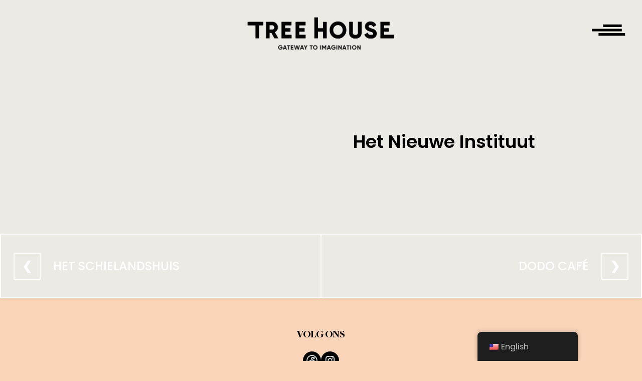

--- FILE ---
content_type: text/css
request_url: https://treehouserotterdam.nl/wp-content/themes/treehouse/assets/css/style.css?ver=1.0.2
body_size: 4878
content:
/*!****************************************************************************************************************************************************************************************************************************************************************************!*\
  !*** css ./node_modules/css-loader/dist/cjs.js??ruleSet[1].rules[2].use[1]!./node_modules/postcss-loader/dist/cjs.js??ruleSet[1].rules[2].use[2]!./node_modules/sass-loader/dist/cjs.js!./node_modules/import-glob-loader/index.js!./themes/treehouse/src/sass/style.scss ***!
  \****************************************************************************************************************************************************************************************************************************************************************************/
@charset "UTF-8";

/**
 * Breakpoints & Media Queries
 */

/**
 * Breakpoint mixins
 */

/**
 *
 * Helper Mixins
 *
 */

.wp-block-buttons.is-style-treehouse-sticky-side {
  z-index: 999;
  position: absolute;
  top: 40%;
  right: 0;
  transform-origin: bottom right;
  transform: rotate(-90deg) translateX(50%);
}

.wp-block-cb-carousel.is-style-carousel-lightbox .slick-slide img {
  transition: transform 300ms;
}

.wp-block-cb-carousel.is-style-carousel-lightbox .slick-slide img:hover {
  transform: scale(1.1);
}

.wp-block-cb-carousel .wp-block-cover {
  overflow: hidden;
}

.wp-block-cb-carousel .wp-block-cover .wp-block-cover__background {
  pointer-events: none;
}

.wp-block-cb-carousel.cb-single-slide.slick-dotted.slick-slider {
  margin-bottom: 0;
}

.wp-block-cb-carousel.cb-single-slide .slick-slide {
  padding: 0;
}

.wp-block-cb-carousel.cb-single-slide .slick-dots {
  bottom: 20px;
}

.wp-block-cb-carousel:not(.cb-single-slide) .slick-slide {
  padding-left: 15px;
  padding-right: 15px;
}

.slick-lightbox .slick-arrow,
.wp-block-cb-carousel .slick-arrow {
  border: 2px solid #ffffff;
  width: 50px;
  height: 50px;
  z-index: 55;
  font-weight: bold;
  transition: background-color 300ms;
}

.slick-lightbox .slick-arrow::before,
.wp-block-cb-carousel .slick-arrow::before {
  color: white;
  opacity: 1;
  font-size: 19px;
  position: relative;
  top: -2px;
}

.slick-lightbox .slick-arrow:hover,
.wp-block-cb-carousel .slick-arrow:hover {
  background-color: rgba(0, 0, 0, 0.1);
}

.slick-lightbox .slick-next,
.wp-block-cb-carousel .slick-next {
  right: 25%;
}

.slick-lightbox .slick-next::before,
.wp-block-cb-carousel .slick-next::before {
  content: "❯";
}

@media only screen and (max-width: 781px) {
  .slick-lightbox .slick-next,
.wp-block-cb-carousel .slick-next {
    right: 10%;
  }
}

.slick-lightbox .slick-prev,
.wp-block-cb-carousel .slick-prev {
  left: 25%;
}

.slick-lightbox .slick-prev::before,
.wp-block-cb-carousel .slick-prev::before {
  content: "❮";
}

@media only screen and (max-width: 781px) {
  .slick-lightbox .slick-prev,
.wp-block-cb-carousel .slick-prev {
    left: 10%;
  }
}


/* Near Root Columns Blocks and Group Blocks Padding */

.wp-block-column {
  position: relative;
  --lines-image-aspect: 6;
}

.wp-block-column:only-child.is-style-treehouse-column-lines::before,
.wp-block-column.is-style-treehouse-column-lines::after {
  position: absolute;
  width: 65%;
  opacity: 0.5;
  padding-top: calc(100% / var(--lines-image-aspect) * 0.5);
  max-width: 620px;
  mix-blend-mode: overlay;
}

.wp-block-column:only-child.is-style-treehouse-column-lines::before {
  content: url(../../assets/bundle/81dd73bfc6840ed2.svg);
  bottom: 10%;
  right: 0;
  z-index: 1;
}

.wp-block-column:nth-child(odd).is-style-treehouse-column-lines::after {
  content: url(../../assets/bundle/b2e5922f234ab86e.svg);
  left: 0;
  bottom: 13%;
}

.wp-block-column:nth-child(even).is-style-treehouse-column-lines::after {
  content: url(../../assets/bundle/81dd73bfc6840ed2.svg);
  bottom: 10%;
  right: 0;
}


/* Near Root Columns Blocks and Group Blocks Padding */

main > .entry-content > * > * > .wp-block-group:not(.alignfull),
main > .entry-content > * > * > .wp-block-columns:not(.alignfull),
main > .entry-content > .wp-block-group:not(.alignfull),
main > .entry-content > .wp-block-columns:not(.alignfull) {
  padding-left: 10px;
  padding-right: 10px;
}

@media only screen and (max-width: 959px) {
  .wp-block-columns.is-style-treehouse-columns-big-blocks .wp-block-cover {
    min-height: 50vw !important;
    height: 100vw !important;
    max-height: 600px !important;
  }
}

@media only screen and (max-width: 959px) {
  .wp-block-columns.is-style-treehouse-columns-big-blocks > .wp-block-column,
.wp-block-columns.is-style-treehouse-columns-big-blocks .wp-block-cover {
    min-height: 50vw;
    max-height: 600px;
  }
}

.wp-block-columns.is-style-treehouse-columns-big-blocks > .wp-block-column > h1,
.wp-block-columns.is-style-treehouse-columns-big-blocks .wp-block-cover > h1 {
  display: flex;
  height: 100%;
  align-content: center;
  justify-content: center;
  align-items: center;
}


/* 
Change the breakpoint at which the columns collapse on mobile
Extend responsive column styling (Default is 600px for media-text and 782px for columns)
*/

/*
@include media (laptop) {
	.wp-block-columns {
		flex-wrap: nowrap !important
	}
	.wp-block-columns:not(.is-not-stacked-on-mobile)>.wp-block-column {
		flex-basis: 0;
		flex-grow: 1
	}

	.wp-block-columns:not(.is-not-stacked-on-mobile)>.wp-block-column[style*=flex-basis] {
		flex-grow: 0
	}
}

@media (laptop-only) {
	.wp-block-columns:not(.is-not-stacked-on-mobile)>.wp-block-column {
		flex-basis: 100% !important
	}
}
*/

/* OLD VERSION
//@media (max-width: 600px) {
//@include media(stacking) { aka 600px
@include media(stacking) {

	.wp-block-columns .wp-block-column {
		flex-basis: 100% !important;
	}

	// Defines the space between each column.
	// WordPress sets this to zero automatically at 600px. We need this to be zero starting at 782px.
	.wp-block-column:nth-child(2n) {
		margin-left: 0;
	}


	Reversing Columns on Mobile
	What about the order of the columns when they become stacked on mobile devices? 
	In sidebar-content layout, the sidebar should appear after the main content on mobile devices.
	By default the Columns block collapses the individual columns from left to right.
	In many cases this would be the desired implementation, but for a sidebar layout, we need the reverse.

	Here I chose to implement this as a special CSS class. Then I can apply the class column-reverse-on-mobile as needed to the relevant Columns blocks. If you wanted to get fancy, you could also create a block style.

	---
	Reverse the order of columns on mobile devices
	---
	.wp-block-columns.column-reverse-on-mobile {
		flex-direction: column-reverse;
	}


	Disabling Responsive Columns on Mobile

	What if you don’t want the columns to be mobile responsive at all? 
	There are many use cases for this, notably the header on a website.
	Using a Columns block for a header in a theme.
	The left column has the Site Logo block and the right column has a Navigation block. 

	There should be a new “Enable responsive menu” functionality on the Navigation block. 

	Disabling responsive columns can be achieved using the following CSS.
	Again, I have chosen to use a CSS class so I can easily apply it to Columns blocks at will.

	---
	Disable responsive columns on mobile
	---

	.wp-block-columns.is-not-stacked-on-mobile {
		flex-wrap: nowrap;
	}

	// Available space should be divided equally amongst columns.
	.wp-block-columns.is-not-stacked-on-mobile > .wp-block-column {
		flex-basis: 0 !important;
		flex-grow: 1;
	}

	// When columns are in a single row, add space before all except the first.
	.wp-block-columns.is-not-stacked-on-mobile > .wp-block-column:not(:first-child) {
		margin-left: 2em;
	}

	// Columns with an explicitly-assigned width should maintain their`flex-basis` width and not grow.
	.wp-block-columns.is-not-stacked-on-mobile > .wp-block-column[style*="flex-basis"] {
		flex-basis: auto !important;
		flex-grow: 0;
	}

}
*/

.wp-block-cover {
  background-color: black;
}

h1.is-style-treehouse-heading-serif,
h2.is-style-treehouse-heading-serif,
h3.is-style-treehouse-heading-serif,
h4.is-style-treehouse-heading-serif,
h5.is-style-treehouse-heading-serif,
h6.is-style-treehouse-heading-serif {
  font-family: var(--wp--custom--font-serif);
}

.wp-block-media-text.has-background {
  background-color: transparent !important;
}

.wp-block-media-text.has-background .wp-block-media-text__content {
  background-color: transparent;
  background-color: var(--local--color-background, transparent);
}

.wp-block-media-text .wp-block-media-text__content {
  padding: 0;
}

.wp-block-navigation-item.wp-block-navigation-link.is-style-treehouse-navigation-link-block {
  background-color: black;
  font-size: 1.4rem !important;
  padding: 0.5em 1em;
  border: 3px solid black;
  transition: all 300ms;
}

.wp-block-navigation-item.wp-block-navigation-link.is-style-treehouse-navigation-link-block:hover {
  background-color: transparent !important;
  color: black;
}

.site-header .wp-block-navigation-item.wp-block-navigation-link.is-style-treehouse-navigation-link-block:last-child {
  position: fixed;
  bottom: 5%;
  margin-left: 40px;
}


/* Set Navigation block mobile breakpoint (also default 600px) */

/*@include media(unstacked) {

	.wp-block-navigation__responsive-container:not(.hidden-by-default):not(.is-menu-open) {
		background-color:inherit;
		display: block;
		position: relative;
		width: 100%;
		z-index: auto
	}

	.wp-block-navigation__responsive-container:not(.hidden-by-default):not(.is-menu-open) .wp-block-navigation__responsive-container-close {
		display: none
	}

	.wp-block-navigation__responsive-container.is-menu-open .wp-block-navigation__submenu-container.wp-block-navigation__submenu-container.wp-block-navigation__submenu-container.wp-block-navigation__submenu-container {
		left: 0
	}

	.wp-block-navigation__responsive-container-open:not(.always-shown) {
		display:none;
	}

}*/

/* Whats this?
@media (min-width: 782px) {
	.wp-block-navigation.has-background .has-child .wp-block-navigation__submenu-container .wp-block-navigation__submenu-container {
		left:100%;
		top: 0
	}
}*/

.wp-block-navigation *:focus {
  outline: none;
}

.site-header {
  position: relative;
}

.site-header .wp-block-navigation {
  position: absolute;
  right: 30px;
  top: 30px;
}

.site-header .wp-block-navigation li.wp-block-navigation-link {
  margin-bottom: 0.4em;
}

.site-header .wp-block-navigation li.wp-block-navigation-link a.wp-block-navigation-item__content {
  padding: 0;
  transition: color 200ms;
  color: var(--wp--preset--color--white);
  text-align: right;
  line-height: 1.2em;
}

@media only screen and (max-width: 599px) {
  .site-header .wp-block-navigation li.wp-block-navigation-link a.wp-block-navigation-item__content {
    font-size: 0.8em;
  }
}

.site-header .wp-block-navigation li.wp-block-navigation-link a.wp-block-navigation-item__content[aria-current],
.site-header .wp-block-navigation li.wp-block-navigation-link a.wp-block-navigation-item__content:hover {
  color: var(--wp--preset--color--true-black);
}

.site-header .wp-block-navigation .wp-block-navigation__responsive-container-open {
  display: block;
}

.site-header .wp-block-navigation .wp-block-navigation__responsive-container-open::before {
  width: 80px;
  height: 40px;
  content: "";
  background-size: contain;
  background-repeat: no-repeat;
  background-position: center;
  background-image: url(../../assets/bundle/3ff863bb20a6859c.png);
}

@media only screen and (max-width: 600px) {
  .site-header .wp-block-navigation .wp-block-navigation__responsive-container-open::before {
    width: 65px;
    height: 24px;
  }
}

.site-header .wp-block-navigation .wp-block-navigation__responsive-container-close {
  display: block;
  top: -999px;
  position: absolute;
  /*right: 0px;
  top: 20px;*/
}

.site-header .wp-block-navigation .wp-block-navigation__responsive-container-close svg {
  fill: var(--wp--preset--color--true-black);
  width: 80px;
  height: 80px;
}

@media only screen and (max-width: 599px) {
  .site-header .wp-block-navigation .wp-block-navigation__responsive-container-close svg {
    width: 60px;
    height: 60px;
  }
}

.site-header .wp-block-navigation > .wp-block-navigation__responsive-container-open {
  position: absolute;
  top: -999px;
}

.site-header .wp-block-navigation .custom-menu {
  z-index: 999999;
}

.site-header .wp-block-navigation .custom-menu .wp-block-navigation__responsive-container-open {
  display: block;
  transition: all 300ms;
  /*.top_bar {transition: all 300ms; transform: matrix(0.575415,0,0,0.552032,-28.2189,-2.21628); }
  				.middle_bar {transition: all 300ms; transform: matrix(1.10626,0,0,0.552032,-151.231,9.33123); }
  				.bottom_bar {transition: all 300ms; transform: matrix(0.928773,0,0,0.552032,-105.059,20.8787); }
  */
}

.site-header .wp-block-navigation .custom-menu .wp-block-navigation__responsive-container-open .top_bar {
  transition: all 300ms;
  transform: matrix(0.575415, 0, 0, 0.552032, -28.2189, -2.21628);
  -webkit-animation: top-krimp 3.5s ease-in-out 1s infinite alternate none;
          animation: top-krimp 3.5s ease-in-out 1s infinite alternate none;
}

@-webkit-keyframes top-krimp {
  to {
    transform: scaleX(1.25) translateX(-40%) matrix(0.575415, 0, 0, 0.552032, -28.2189, -2.21628);
  }
}

@keyframes top-krimp {
  to {
    transform: scaleX(1.25) translateX(-40%) matrix(0.575415, 0, 0, 0.552032, -28.2189, -2.21628);
  }
}

.site-header .wp-block-navigation .custom-menu .wp-block-navigation__responsive-container-open .middle_bar {
  transition: all 300ms;
  transform: matrix(1.10626, 0, 0, 0.552032, -151.231, 9.33123);
  -webkit-animation: middle-krimp 4s ease-in-out 1.5s infinite alternate none;
          animation: middle-krimp 4s ease-in-out 1.5s infinite alternate none;
}

@-webkit-keyframes middle-krimp {
  to {
    transform: scaleX(0.5) translateX(50%) matrix(1.10626, 0, 0, 0.552032, -151.231, 9.33123);
  }
}

@keyframes middle-krimp {
  to {
    transform: scaleX(0.5) translateX(50%) matrix(1.10626, 0, 0, 0.552032, -151.231, 9.33123);
  }
}

.site-header .wp-block-navigation .custom-menu .wp-block-navigation__responsive-container-open .bottom_bar {
  transition: all 300ms;
  transform: matrix(0.928773, 0, 0, 0.552032, -105.059, 20.8787);
  -webkit-animation: bottom-krimp 3.7s ease-in-out 2s infinite alternate none;
          animation: bottom-krimp 3.7s ease-in-out 2s infinite alternate none;
}

@-webkit-keyframes bottom-krimp {
  to {
    transform: scaleX(0.5) translateX(20%) matrix(0.928773, 0, 0, 0.552032, -105.059, 20.8787);
  }
}

@keyframes bottom-krimp {
  to {
    transform: scaleX(0.5) translateX(20%) matrix(0.928773, 0, 0, 0.552032, -105.059, 20.8787);
  }
}

.site-header .wp-block-navigation .custom-menu .wp-block-navigation__responsive-container-open svg {
  transition: transform 0.5s;
  fill: var(--wp--preset--color--true-black);
  width: 75px;
  height: 60px;
}

.site-header .wp-block-navigation .custom-menu.is-menu-open .wp-block-navigation__responsive-container-open svg {
  fill: var(--wp--preset--color--white);
}

@media only screen and (min-width: 600px) {
  .site-header .wp-block-navigation .custom-menu.is-menu-open .wp-block-navigation__responsive-container-open svg {
    transform: scale(1.2);
  }
}

.site-header .wp-block-navigation .custom-menu.is-menu-open .wp-block-navigation__responsive-container-open svg .top_bar {
  -webkit-animation: top-krimp-x 0.5s ease-in-out 0s 1 normal both;
          animation: top-krimp-x 0.5s ease-in-out 0s 1 normal both;
}

@-webkit-keyframes top-krimp-x {
  to {
    transform: matrix(0.40688, -0.40688, 0.452249, 0.452249, -33.1134, 72.863);
  }
}

@keyframes top-krimp-x {
  to {
    transform: matrix(0.40688, -0.40688, 0.452249, 0.452249, -33.1134, 72.863);
  }
}

.site-header .wp-block-navigation .custom-menu.is-menu-open .wp-block-navigation__responsive-container-open svg .middle_bar {
  -webkit-animation: middle-krimp-x 0.5s ease-in-out 0s 1 normal both;
          animation: middle-krimp-x 0.5s ease-in-out 0s 1 normal both;
}

@-webkit-keyframes middle-krimp-x {
  to {
    transform: matrix(0.782243, 0.782243, -0.452249, 0.452249, -64.4878, -124.738);
  }
}

@keyframes middle-krimp-x {
  to {
    transform: matrix(0.782243, 0.782243, -0.452249, 0.452249, -64.4878, -124.738);
  }
}

.site-header .wp-block-navigation .custom-menu.is-menu-open .wp-block-navigation__responsive-container-open svg .bottom_bar {
  -webkit-animation: bottom-krimp-x 0.5s ease-in-out 0s 1 normal both;
          animation: bottom-krimp-x 0.5s ease-in-out 0s 1 normal both;
}

@-webkit-keyframes bottom-krimp-x {
  to {
    transform: matrix(0.656742, -0.656742, 0.452249, 0.452249, -97.2308, 136.98);
  }
}

@keyframes bottom-krimp-x {
  to {
    transform: matrix(0.656742, -0.656742, 0.452249, 0.452249, -97.2308, 136.98);
  }
}

.site-header .wp-block-navigation .custom-menu.is-menu-open .wp-block-navigation__responsive-container-open:hover svg {
  fill: var(--wp--preset--color--true-black);
}

.site-header .wp-block-navigation .wp-block-navigation__container {
  display: flex;
  flex-direction: column;
  flex-wrap: nowrap;
  align-items: initial;
  align-items: var(--navigation-layout-justification-setting, initial);
  overflow: visible;
  align-items: flex-end;
}

.site-header .wp-block-navigation .wp-block-navigation__container .wp-block-navigation__responsive-close {
  width: auto;
}

.site-header .wp-block-navigation:not(.has-background) .wp-block-navigation__responsive-container,
.site-header .wp-block-navigation:not(.has-background) .wp-block-navigation__responsive-container.is-menu-open {
  background-color: var(--wp--preset--color--background) !important;
}

.site-header .wp-block-navigation .wp-block-navigation__responsive-container {
  display: flex;
  position: fixed;
  min-width: 450px;
  box-sizing: border-box;
  transition: min-width 500ms;
  left: auto;
  right: 0;
  bottom: 0;
  flex-direction: column;
  overflow: auto;
  padding: 2rem;
  z-index: 100000;
  -webkit-animation: navigation-slide-out 500ms forwards;
          animation: navigation-slide-out 500ms forwards;
}

@media only screen and (max-width: 599px) {
  .site-header .wp-block-navigation .wp-block-navigation__responsive-container {
    min-width: 100%;
  }
}

.site-header .wp-block-navigation .wp-block-navigation__responsive-container.is-menu-open {
  display: flex;
  -webkit-animation: navigation-slide-in 500ms forwards;
          animation: navigation-slide-in 500ms forwards;
}

.site-header .wp-block-navigation .wp-block-navigation__responsive-container.is-menu-open .wp-block-navigation__responsive-container-content,
.site-header .wp-block-navigation .wp-block-navigation__responsive-container .wp-block-navigation__responsive-container-content {
  padding-top: calc(110px + 0px);
  padding-top: calc(110px + var(--wp-admin--admin-bar--height, 0px));
}

.site-header .wp-block-navigation .wp-block-navigation__responsive-container:not(.animate):not(.is-menu-open) {
  display: none;
}

@-webkit-keyframes navigation-slide-in {
  0% {
    transform: translateX(100%);
  }
  100% {
    transform: translateX(0%);
  }
}

@keyframes navigation-slide-in {
  0% {
    transform: translateX(100%);
  }
  100% {
    transform: translateX(0%);
  }
}

@-webkit-keyframes navigation-slide-out {
  0% {
    transform: translateX(0%);
  }
  100% {
    transform: translateX(100%);
  }
}

@keyframes navigation-slide-out {
  0% {
    transform: translateX(0%);
  }
  100% {
    transform: translateX(100%);
  }
}

.wp-block-post-navigation-link.is-style-treehouse-post-navigation-link-big-blocks {
  height: 125px;
  border: 2px solid white;
}

.wp-block-post-navigation-link.is-style-treehouse-post-navigation-link-big-blocks a {
  color: white;
  text-decoration: none;
  text-transform: uppercase;
  font-size: var(--wp--preset--font-size--large);
  font-weight: var(--wp--custom--font-weight--medium);
  width: 100%;
  height: 100%;
  display: flex;
  align-items: center;
  transition: background-color 300ms, border-color 300ms;
}

.wp-block-post-navigation-link.is-style-treehouse-post-navigation-link-big-blocks.has-text-align-right a {
  justify-content: flex-end;
}

.wp-block-post-navigation-link.is-style-treehouse-post-navigation-link-big-blocks.post-navigation-link-previous a::before,
.wp-block-post-navigation-link.is-style-treehouse-post-navigation-link-big-blocks.post-navigation-link-next a::after {
  content: "❯";
  font-weight: bold;
  color: white;
  display: flex;
  align-items: center;
  justify-content: center;
  border: 2px solid #ffffff;
  width: 50px;
  height: 50px;
  margin: 25px;
}

.wp-block-post-navigation-link.is-style-treehouse-post-navigation-link-big-blocks.post-navigation-link-previous a::before {
  content: "❮";
}

.wp-block-post-navigation-link.is-style-treehouse-post-navigation-link-big-blocks.post-navigation-link-previous {
  margin-right: -1px;
}

.wp-block-post-navigation-link.is-style-treehouse-post-navigation-link-big-blocks.post-navigation-link-next {
  margin-left: -1px;
}

.wp-block-post-navigation-link.is-style-treehouse-post-navigation-link-big-blocks a:hover {
  background-color: white;
  color: black;
}

.wp-block-post-navigation-link.is-style-treehouse-post-navigation-link-big-blocks a:hover::after,
.wp-block-post-navigation-link.is-style-treehouse-post-navigation-link-big-blocks a:hover::before {
  color: black;
  border-color: black;
}

.wp-block-post-template.is-flex-container {
  justify-content: space-evenly;
}

.wp-block-post-template.is-flex-container > li {
  max-width: 500px;
}

.wp-block-post-template .wp-block-post {
  overflow: auto;
}

.wp-block-post-template .wp-block-post .wp-post-image {
  max-width: 500px;
}

.site-footer .wp-block-social-links.has-normal-icon-size {
  font-size: 20px;
}

.site-footer .wp-block-social-links .wp-social-link-facebook svg {
  fill: transparent;
  stroke: white;
  stroke-width: 1.5px;
}

.wp-block-video {
  background-color: black;
}

.wp-block-video.is-style-treehouse-video-volume {
  margin: 0;
  line-height: 0;
}

.wp-block-video.is-style-treehouse-video-volume video {
  line-height: 0;
  -o-object-fit: cover;
     object-fit: cover;
  height: 100vh;
  width: 100%;
}

.wp-block-video.is-style-treehouse-video-volume button {
  background: none;
  color: inherit;
  border: none;
  padding: 0;
  font: inherit;
  cursor: pointer;
  outline: inherit;
}

.wp-block-video.is-style-treehouse-video-volume .volume-control {
  z-index: 99;
  position: absolute;
  text-align: center;
  bottom: 15%;
  left: calc(50% - 50px);
  width: 100px;
  height: 100px;
  font-size: 80px;
  filter: drop-shadow(0 0 0.75rem black);
  color: white;
}

body {
  margin: 0;
}

video {
  opacity: 1;
  transition: opacity 1s;
}

video[data-src] {
  opacity: 0;
}

.site-footer.light {
  background-color: var(--wp--preset--color--background-light);
}

.site-footer a {
  text-decoration: none;
}

.site-header {
  background-color: var(--wp--preset--color--background-light);
}

.site-header.light {
  background-color: var(--wp--preset--color--background-light);
}

.site-header.floating {
  position: absolute;
  z-index: 2222;
  background-color: transparent;
  width: 100%;
}

body.home .site-header.floating .custom-menu:not(.is-menu-open) .wp-block-navigation__responsive-container-open,
body.home .site-header.floating .wp-block-site-logo {
  filter: invert(1);
}

@media only screen and (max-width: 600px) {
  .site-header .wp-block-site-logo img {
    height: auto;
    width: 80%;
    /* transition: transform 500ms; */
    transform: translateX(-12vw);
  }
}

main {
  background-color: var(--wp--preset--color--background);
}

main.light {
  background-color: var(--wp--preset--color--background-light);
}

.single .wp-block-column.featured-image-container {
  display: flex;
  justify-content: center;
  align-items: center;
  overflow: hidden;
}

.single .wp-block-post-featured-image {
  text-align: center;
}

@media only screen and (max-width: 781px) {
  .single .wp-block-post-featured-image {
    width: 100%;
  }
}

.single .wp-block-post-featured-image img {
  height: auto;
  min-width: 100%;
}

@media only screen and (min-width: 600px) {
  .single .wp-block-post-featured-image img {
    min-width: 80%;
    max-width: 80%;
  }
}

@media only screen and (min-width: 782px) {
  .single .wp-block-post-featured-image img {
    min-height: 500px;
    max-height: 600px;
    width: auto;
    min-width: auto;
    max-width: none;
  }
}

/*# sourceMappingURL=style.css.map*/

--- FILE ---
content_type: text/css
request_url: https://treehouserotterdam.nl/wp-content/themes/treehouse/style-custom.css?ver=6.3.2
body_size: 1311
content:
/**
 *
 * Add your custom css here to overwrite TreeHouse theme style.css
 *
 */


figure {
	margin-inline-start: 0 !important;
	margin-inline-end: 0 !important;
}

.is-centered {
	display: flex;
	flex-direction: column;
	justify-content: center;
	align-items: center;
}

/* Mapster */

.mapster-category-control ul {
	font-family: 'Poppins';
	text-transform: uppercase;
	font-weight: 600;
}

.mapster-category-control {
	padding: 20px;
	border-radius: 0;
}

.mapster-category-control input:checked + .mapster-slider {
	background-color: #000000;
}

a.mapboxgl-ctrl-logo {
	display: none;
}

.mapboxgl-ctrl-bottom-left .mapboxgl-ctrl {
	margin: 0 0 10px 20px;
}

.mapboxgl-ctrl-attrib-inner {
	display: none;
}

/* WP Query */
a.wp-block-query-pagination-next {
	color: black;
	text-decoration: none;
	text-transform: uppercase;
	font-size: var(--wp--preset--font-size--large);
	font-weight: var(--wp--custom--font-weight--medium);
	width: 100%;
	height: 100%;
	display: flex;
	align-items: center;
	transition: background-color 300ms, border-color 300ms;
	justify-content: center;
}

a.wp-block-query-pagination-previous {
	color: black;
	text-decoration: none;
	text-transform: uppercase;
	font-size: var(--wp--preset--font-size--large);
	font-weight: var(--wp--custom--font-weight--medium);
	width: 100%;
	height: 100%;
	display: flex;
	align-items: center;
	transition: background-color 300ms, border-color 300ms;
	justify-content: center;
}

nav.wp-block-query-pagination {
	height: 125px;
	border: 2px solid black;
}

a.wp-block-query-pagination-previous:hover {
	background-color: white;
	color: black;
}

a.wp-block-query-pagination-next:hover {
	background-color: white;
	color: black;
}

.wp-block-query-pagination>.wp-block-query-pagination-next, .wp-block-query-pagination>.wp-block-query-pagination-numbers, .wp-block-query-pagination>.wp-block-query-pagination-previous {
	margin-bottom: 0;
}

.site-header .wp-block-navigation li.wp-block-navigation-link a.wp-block-navigation-item__content[aria-current] {
color: #000000;
}

.site-header .wp-block-navigation li.wp-block-navigation-link a.wp-block-navigation-item__content:hover {
color: black;
}

.site-header .wp-block-navigation li.wp-block-navigation-link a.wp-block-navigation-item__content {
font-size: 30px;
}

@media only screen and (max-width: 600px) {
.video-height {
min-height: 50vh !important;
}
}
@media only screen and (max-width: 600px) {
.wp-block-column.is-vertically-aligned-bottom {
align-self: flex-start;
}
}

@media only screen and (max-width: 600px) {
.wp-block-columns.is-not-stacked-on-mobile {
padding-left: 10px !important;
padding-right: 10px !important;
}
}

@media only screen and (max-width: 600px) {
.wp-block-video.is-style-treehouse-video-volume video {
height: 40vh !important;
}
}

.wp-block-video.is-style-treehouse-video-volume .volume-control {
left: 5% !important;
bottom: 5% !important;
width: 50px !important;
height: 50px !important;
font-size: 50px !important;
}

.wpml-ls-first-item a span {
    padding-right: 10px;
    border-right: 2px solid #fff;
}
        
.wpml-ls-legacy-list-horizontal a span {
color: white;
font-weight: 500;
}

.wpml-ls-legacy-list-horizontal a:hover span {
color: black;
}

.wpml-ls-legacy-list-horizontal a {
padding: 5px !important;
}

@media only screen and (max-width: 600px) {
.mobile-hide {
display: none;
}
}

.nav-cta {
background-color: black !important;
    font-size: 1.4rem !important;
    padding: 0.5em 1em !important;
    border: 3px solid black;
    transition: all 300ms;
    margin-top: 50px;
}

.nav-cta:hover { background: transparent !important; }

.site-header .wp-block-navigation li.wp-block-navigation-link.nav-cta a.wp-block-navigation-item__content[aria-current] {
	color: #ffffff;
}

.site-header .wp-block-navigation li.wp-block-navigation-link.nav-cta:hover a.wp-block-navigation-item__content[aria-current] {
	color: #000000;
}

    
    @media only screen and (max-width: 600px) {
.nav-cta {
    margin-top: 0;
    }
    }
    
.wp-block-video.is-style-treehouse-video-volume button {
height: 50px;
	width: 50px;
}

.has-text-align-center{
	padding: 0 20px;
}

/*.site-footer .wp-block-social-links .wp-social-link-facebook svg,
.site-footer .wp-block-social-links .wp-social-link-facebook svg {
	fill: transparent;
    stroke: #000000 !important;
    stroke-width: 1.5px;
}*/

.wp-block-social-links.is-style-logos-only .wp-social-link svg {
	height: 24px !important;
	width: 24px !important;
}

/*.trp-ls-shortcode-language {
	display: block !important;
}*/


.trp-language-switcher:hover .trp-ls-shortcode-current-language {
	visibility: visible;
}

.trp-language-switcher {
	border: 0 !important;
    margin: 0 !important;
    color: #000000 !important;
}

.trp-language-switcher > div {
	padding: 3px 5px 3px 5px;
	background: none;
	text-align: center;
	width: 60px !important;
    border: 0 !important;
}

.trp-language-switcher > div > a {
	padding: 0 !important;
    color: #ffffff;
}

.trp-language-switcher > div > a:hover {
	background: transparent !important;
    color: #000000;
}

.trp-ls-shortcode-language a {
	color: #000 !important;
}

.column-mobile {
display: flex;
flex-wrap: nowrap !important;
}

.site-header .wp-block-navigation:not(.has-background) .wp-block-navigation__responsive-container, .site-header .wp-block-navigation:not(.has-background) .wp-block-navigation__responsive-container.is-menu-open { margin-top: 30px; }

--- FILE ---
content_type: application/javascript; charset=utf-8
request_url: https://treehouserotterdam.nl/wp-content/themes/treehouse/assets/js/video_volume.js?ver=1.0.2
body_size: 778
content:
/******/ (() => { // webpackBootstrap
/******/ 	"use strict";
/******/ 	// The require scope
/******/ 	var __webpack_require__ = {};
/******/ 	
/************************************************************************/
/******/ 	/* webpack/runtime/make namespace object */
/******/ 	(() => {
/******/ 		// define __esModule on exports
/******/ 		__webpack_require__.r = (exports) => {
/******/ 			if(typeof Symbol !== 'undefined' && Symbol.toStringTag) {
/******/ 				Object.defineProperty(exports, Symbol.toStringTag, { value: 'Module' });
/******/ 			}
/******/ 			Object.defineProperty(exports, '__esModule', { value: true });
/******/ 		};
/******/ 	})();
/******/ 	
/************************************************************************/
var __webpack_exports__ = {};
/*!**********************************************!*\
  !*** ./themes/treehouse/src/video_volume.js ***!
  \**********************************************/
__webpack_require__.r(__webpack_exports__);

const useState = wp.element.useState;
/**
 * File navigation.js.
 *
 * Handles toggling the navigation menu for small screens and enables TAB key
 * navigation support for dropdown menus.
 */

const VolumeButton = function (props) {
  const [muted, setMuted] = useState(props.muted);
  return wp.element.createElement("button", {
    onClick: e => {
      setMuted(!muted);
      if (props.onClick instanceof Function) props.onClick(e);
    }
  }, wp.element.createElement("span", {
    class: muted ? "dashicons-controls-volumeoff" : "dashicons-controls-volumeon",
    style: {
      fontFamily: 'dashicons'
    }
  }));
};

const videoContainer = document.querySelector('.is-style-treehouse-video-volume');
const video = videoContainer === null || videoContainer === void 0 ? void 0 : videoContainer.querySelector('video');

if (videoContainer && video) {
  const container = document.createElement('div');
  container.className = "volume-control";

  const toggleVolume = e => {
    video.muted = !video.muted;
    e.stopPropagation();
  };

  videoContainer.appendChild(container); // hide native controls

  video.controls = false; // render custom controls

  wp.element.render(wp.element.createElement(VolumeButton, {
    muted: video.muted,
    onClick: toggleVolume
  }), container);
}
/******/ })()
;
//# sourceMappingURL=video_volume.js.map

--- FILE ---
content_type: image/svg+xml
request_url: https://treehouserotterdam.nl/wp-content/uploads/2022/06/Provast_Logo_Zwart_CMYK.svg
body_size: 809
content:
<svg id="Layer_1" data-name="Layer 1" xmlns="http://www.w3.org/2000/svg" viewBox="0 0 674.57 321.67"><defs><style>.cls-1{fill:#1d1d1b;}</style></defs><path class="cls-1" d="M127.29,51.91c0,27.76-13.55,49.65-47.62,49.65H34.53v52.36H0V3.84H79.67C113.74,3.84,127.29,25.73,127.29,51.91Zm-35.66.22c0-12.64-5.87-21.66-22.57-21.66H34.53V74.93h34.3C85.53,74.93,91.63,65.22,91.63,52.13Z"/><path class="cls-1" d="M264.19,127.51a108.15,108.15,0,0,0,2.93,26.41H232.81c-1.8-5.42-2.93-13.55-2.93-26v-7.9c0-16.92-10.15-24.15-25-24.15H173.91v58H139.38V3.84H218.6c33.17,0,49.65,16.7,49.65,41.07,0,21.21-13.54,35.43-31.37,39.27,15.34,3.84,27.31,11.51,27.31,33.17ZM232.36,49.88c0-12.64-6.54-19.41-21.44-19.41h-37V71.32h37C226.5,71.32,232.36,63.87,232.36,49.88Z"/><path class="cls-1" d="M275.33,79c0-40.85,21.66-79,79.21-79s79,38.37,79,79c0,41.3-21.44,78.76-79,78.76S275.33,120.51,275.33,79Zm79.21,50.55c32.95,0,43.33-17.83,43.33-50.55,0-33.18-10.38-51-43.33-51s-43.33,17.83-43.33,51C311.21,111.71,321.59,129.54,354.54,129.54Z"/><path class="cls-1" d="M441.48,268.41c.9,16,10.83,27.76,34.53,27.76,22.79,0,30.24-7.9,30.24-19.86,0-11.28-6.77-17.15-20.09-19L453,253.07c-26.63-3.16-41.53-17.83-41.53-42.66,0-27.08,20.31-46.49,62.52-46.49,44.91,0,63.41,21.67,65.22,48.3H505.57c-1.8-14-11.73-23-31.59-23-18.28,0-28,7.44-28,19.18,0,8.8,5.19,15.35,17.6,16.7L495,228.92c30.47,3.38,45.82,17.83,45.82,44,0,29.56-18.28,48.74-65.22,48.74-49.43,0-66.36-25.95-67.48-53.26Z"/><path class="cls-1" d="M674.57,194.84H625.14v123h-34.3v-123H541.42V167.76H674.57Z"/><polygon class="cls-1" points="240.37 317.84 290.65 167.76 256.4 167.76 215.02 291.27 173.63 167.76 139.38 167.76 189.66 317.84 240.37 317.84"/><path class="cls-1" d="M294.53,317.84l10.28-30.7H369l10.29,30.7h34.25L363.27,167.76H310.56L260.27,317.84Zm42.38-126.52,23.3,69.53H313.62Z"/></svg>

--- FILE ---
content_type: image/svg+xml
request_url: https://treehouserotterdam.nl/wp-content/uploads/2022/06/ooms-logo-makelaars-rgb-1.svg
body_size: 4072
content:
<svg id="Laag_1" data-name="Laag 1" xmlns="http://www.w3.org/2000/svg" viewBox="0 0 148.15 42.72"><g id="Nieuw_logo" data-name="Nieuw logo"><path d="M15.52,38.16l.28,0,.32,0h.6a2.59,2.59,0,0,1,.93.15,1.51,1.51,0,0,1,.63.43,1.61,1.61,0,0,1,.35.66,3.11,3.11,0,0,1,.11.84,2.67,2.67,0,0,1-.11.8,1.83,1.83,0,0,1-.35.68,1.7,1.7,0,0,1-.65.48,2.43,2.43,0,0,1-1,.18h-.25l-.32,0-.32,0-.23,0Zm1.26.65h-.26l-.19,0v2.74h.41a1.16,1.16,0,0,0,.56-.12,1,1,0,0,0,.36-.32,1.17,1.17,0,0,0,.18-.46,2.32,2.32,0,0,0,.05-.53,2.61,2.61,0,0,0-.05-.48,1.17,1.17,0,0,0-.17-.43,1,1,0,0,0-.89-.46"/><polygon points="21.47 38.16 20.74 39.69 20.65 40.13 20.62 40.13 20.54 39.7 19.8 38.16 18.84 38.16 20.19 40.73 20.19 42.25 20.99 42.25 20.99 40.73 22.33 38.16 21.47 38.16"/><polygon points="22.83 38.13 22.83 42.25 23.59 42.25 23.59 40.12 23.5 39.47 23.53 39.47 23.85 40.12 25.39 42.28 25.97 42.28 25.97 38.16 25.21 38.16 25.21 40.31 25.3 40.94 25.28 40.94 24.97 40.31 23.42 38.13 22.83 38.13"/><path d="M28,38.13l-1.47,4.12h.8l.31-.91h1.26l.33.91H30l-1.47-4.12Zm.15,1.67.12-.65h0l.12.64.3.91H27.8Z"/><polygon points="33.8 38.16 32.77 40.02 32.59 40.5 32.57 40.5 32.38 40.03 31.28 38.16 30.55 38.16 30.55 42.25 31.31 42.25 31.31 40.12 31.2 39.32 31.23 39.32 31.48 39.97 32.4 41.5 32.66 41.5 33.53 39.97 33.78 39.32 33.81 39.32 33.73 40.13 33.73 42.25 34.53 42.25 34.53 38.16 33.8 38.16"/><rect x="35.49" y="38.16" width="0.8" height="4.09"/><path d="M39,41.15a.37.37,0,0,0-.14-.3,1.4,1.4,0,0,0-.34-.21l-.45-.2a2.46,2.46,0,0,1-.45-.25,1.2,1.2,0,0,1-.34-.37,1.09,1.09,0,0,1-.14-.57,1.21,1.21,0,0,1,.1-.52,1,1,0,0,1,.28-.37,1.21,1.21,0,0,1,.44-.22,2,2,0,0,1,.56-.07,3.55,3.55,0,0,1,.67.06,1.67,1.67,0,0,1,.52.18l-.25.67a1.77,1.77,0,0,0-.39-.15,2.43,2.43,0,0,0-.55-.07.74.74,0,0,0-.43.11.34.34,0,0,0-.15.3.37.37,0,0,0,.14.29,1.82,1.82,0,0,0,.34.22l.45.2a3.25,3.25,0,0,1,.45.25,1.38,1.38,0,0,1,.35.37,1,1,0,0,1,.14.55,1.19,1.19,0,0,1-.11.56,1,1,0,0,1-.3.39,1.22,1.22,0,0,1-.47.23,2.31,2.31,0,0,1-.61.08,3.5,3.5,0,0,1-.77-.08,2.32,2.32,0,0,1-.49-.16l.26-.68.17.08.23.07.27.06a1.46,1.46,0,0,0,.3,0,1,1,0,0,0,.55-.12.38.38,0,0,0,.16-.35"/><path d="M27.71,20.4a2,2,0,0,1-1.18-.4.53.53,0,0,1-.1-.12l1.56-6,2,.74Zm9-14.16-.06,0a4.88,4.88,0,0,0,1.69-2.88C38.32,1.49,36.61,0,30.68,0S16.21,2.59,16.21,2.59l.11.21A86.85,86.85,0,0,1,31,1.89c1.8.14,5.2.64,5.44,2.18a2.75,2.75,0,0,1-.52,2,14.73,14.73,0,0,0-4.78.15c-4.37.67-11.87,4.1-22.75,3.69l.11.22a41,41,0,0,0,10.44.67c4.81-.33,8.67-1.65,11.47-2.09s5.8-.65,6.08.67c.34,1.59-1.57,3.41-4.34,3.11a24.37,24.37,0,0,1-4.75-1.18l-.9-.33A15.08,15.08,0,0,1,27,14.13a13.19,13.19,0,0,1-.28,1.49L25.88,19a4.53,4.53,0,0,0-1.59.89.93.93,0,0,0-.24.34.32.32,0,0,0,0,.33.77.77,0,0,0,.13.12,1,1,0,0,0,.21.11,5.9,5.9,0,0,0,1.72.25H30.3c.3,0,1.08,0,1.24.39s-.25.47-.5.63c-.46.28-.94.54-1.41.8-.15.08-.55.22-.64.37s0,.66-.16.94c-.31.5-.95.27-1.13.64s.06.49-.23.78a1.7,1.7,0,0,1-.82.33c-.45.09-.41,0-.53.32s0,.67-.21,1c-.55.75-2.76.81-3.57.89a9.66,9.66,0,0,1-5.45-.62c1.29,1.36,3.78,1.62,5.54,1.58l.94,0c-.46,2-.61,3.42-.18,3.42s1.28-1.51,2.22-3.68c.24-.06,1.25-.13,1.46-.22a2,2,0,0,0,.91-.87c.1-.17.14-.55.25-.69.31-.37,1-.41,1.31-.88a2.55,2.55,0,0,1,.42-.57c.17-.15.4-.23.57-.4.36-.37.33-.9.6-1.24a3.52,3.52,0,0,1,.86-.5c.78-.45,2.08-1,1.72-2.16C33.31,19.9,30.89,20,29.78,20h0l2-4c.84-1.69,6.49-4.3,7.22-6.27.38-1,.22-2.81-2.3-3.52"/><path d="M30.88,4V3.85c-2.92-.23-9,.45-15.1,1.21C7.84,6.06,6,5.8,0,5.54l.11.22A38.89,38.89,0,0,0,8.87,7.35c7.83.26,15-2.21,22-3.34"/><path d="M22.13,19.34c.8-.58,1.68-1,2.49-1.61a8.59,8.59,0,0,0-4.42,1.62c-1.49.88-3.11.71-4.72,1.22a15.28,15.28,0,0,0,2.67.48c1.6.21,2.78-.85,4-1.71"/><path d="M144.15,26.53V21.91a1.6,1.6,0,0,1,.43-.73,1.09,1.09,0,0,1,.78-.27.76.76,0,0,1,.78.42,3.3,3.3,0,0,1,.18,1.25v4h1.83V22.31a6.72,6.72,0,0,0-.13-1.47,2.17,2.17,0,0,0-.39-.92,1.41,1.41,0,0,0-.68-.49,3.28,3.28,0,0,0-1-.14,2.3,2.3,0,0,0-1.23.32,2.56,2.56,0,0,0-.83.87,1.75,1.75,0,0,0-.67-.92,2.07,2.07,0,0,0-1.11-.27,2.21,2.21,0,0,0-1.29.34,3.26,3.26,0,0,0-.82.79h-.06l-.21-.93H138.3v7.05h1.83V21.85a1.59,1.59,0,0,1,.45-.67,1.17,1.17,0,0,1,.78-.26.74.74,0,0,1,.76.41,3.73,3.73,0,0,1,.18,1.38v3.83h1.85Zm-11.47-5.19a1.25,1.25,0,0,1,1.06-.51,1.15,1.15,0,0,1,1.1.6,3.25,3.25,0,0,1,.32,1.57,3.07,3.07,0,0,1-.35,1.65,1.19,1.19,0,0,1-1.07.52,1.29,1.29,0,0,1-.66-.16,1.22,1.22,0,0,1-.44-.46,2.35,2.35,0,0,1-.25-.69,3.87,3.87,0,0,1-.08-.86,2.77,2.77,0,0,1,.37-1.66m-2.07,3.19a3.24,3.24,0,0,0,.62,1.18,2.73,2.73,0,0,0,1,.75,3.64,3.64,0,0,0,1.47.27,3.11,3.11,0,0,0,2.45-1,4,4,0,0,0,.87-2.76,5.59,5.59,0,0,0-.2-1.52,3.39,3.39,0,0,0-.61-1.18,2.69,2.69,0,0,0-1-.75,3.64,3.64,0,0,0-1.47-.27,3.11,3.11,0,0,0-2.45,1,4,4,0,0,0-.87,2.76,4.92,4.92,0,0,0,.18,1.52m-1.16.16a2.85,2.85,0,0,1-.58.29,2.3,2.3,0,0,1-.79.12,1.58,1.58,0,0,1-.74-.16,1.46,1.46,0,0,1-.51-.44,2.22,2.22,0,0,1-.3-.66,3.1,3.1,0,0,1-.1-.83,2.61,2.61,0,0,1,.39-1.6,1.39,1.39,0,0,1,1.16-.5,3.26,3.26,0,0,1,.73.08,4.16,4.16,0,0,1,.64.24l.44-1.49a4.06,4.06,0,0,0-.85-.32,5.14,5.14,0,0,0-1.25-.13,2.87,2.87,0,0,0-2.34,1,4.17,4.17,0,0,0-.8,2.76,6.57,6.57,0,0,0,.16,1.52,3.11,3.11,0,0,0,.53,1.18,2.36,2.36,0,0,0,1,.75,3.41,3.41,0,0,0,1.43.27,4.61,4.61,0,0,0,1.23-.16,3.2,3.2,0,0,0,1-.47Zm-7.93,1.7a1.13,1.13,0,0,0,.82.3,1.18,1.18,0,0,0,.85-.3,1,1,0,0,0,.31-.79,1,1,0,0,0-.31-.78,1.22,1.22,0,0,0-.85-.29,1.17,1.17,0,0,0-.82.29,1,1,0,0,0-.31.78,1,1,0,0,0,.31.79"/><path d="M114.45,27a10.06,10.06,0,0,1-2.79-.38,8.34,8.34,0,0,1-2.12-.89l-.07-.05,1.07-2.89.11.06a9.54,9.54,0,0,0,1.67.7,6.69,6.69,0,0,0,2.13.34,2.31,2.31,0,0,0,1.23-.29h0a1,1,0,0,0,.44-.94.91.91,0,0,0-.43-.8,5.5,5.5,0,0,0-1.14-.6c-.47-.19-1-.38-1.52-.57a5.75,5.75,0,0,1-1.55-.82,4.62,4.62,0,0,1-1.19-1.33,4.09,4.09,0,0,1-.49-2.09,4.05,4.05,0,0,1,1.26-3.21,5.25,5.25,0,0,1,3.59-1.11,11.1,11.1,0,0,1,2.88.34,8.1,8.1,0,0,1,2,.76l.07,0-.86,2.8-.11,0c-.42-.16-1-.34-1.6-.52a7.15,7.15,0,0,0-1.94-.27c-1,0-1.5.37-1.5,1.14a.83.83,0,0,0,.42.72,5.87,5.87,0,0,0,1.15.56l1.52.57a7.32,7.32,0,0,1,1.55.8,4.34,4.34,0,0,1,1.19,1.29,3.94,3.94,0,0,1,.49,2.05,4.32,4.32,0,0,1-1.38,3.39A5.9,5.9,0,0,1,114.45,27ZM79.14,27a7.33,7.33,0,0,1-2.93-.54A5.76,5.76,0,0,1,74.13,25a6.41,6.41,0,0,1-1.24-2.36h0a10.67,10.67,0,0,1-.41-3,7.94,7.94,0,0,1,1.75-5.49,6.32,6.32,0,0,1,4.91-1.94,7.33,7.33,0,0,1,2.93.54,5.55,5.55,0,0,1,2.06,1.51,6.58,6.58,0,0,1,1.23,2.35,10.67,10.67,0,0,1,.41,3A8,8,0,0,1,84,25.07,6.25,6.25,0,0,1,79.14,27Zm-19,0a10.58,10.58,0,0,1-7.4-2.84,9.92,9.92,0,0,1-3-7.25,9.88,9.88,0,0,1,3-7.17,10.53,10.53,0,0,1,7.36-2.92A10.39,10.39,0,0,1,67.7,9.76a10,10,0,0,1,2.85,7.17,9.92,9.92,0,0,1-3,7.17A10.64,10.64,0,0,1,60.14,27Zm47.48-.39H103.8v-7.9a6.42,6.42,0,0,0-.34-2.41,1.38,1.38,0,0,0-1.44-.75,2.09,2.09,0,0,0-1.47.5,3.07,3.07,0,0,0-.81,1.38v9.19H95.92V19a7.37,7.37,0,0,0-.35-2.68,1.35,1.35,0,0,0-1.4-.74,2.11,2.11,0,0,0-1.46.49,3.13,3.13,0,0,0-.85,1.26v9.32H88V12.55h3l.41,1.8A6.43,6.43,0,0,1,93,12.84a4.58,4.58,0,0,1,2.6-.68,4.07,4.07,0,0,1,2.23.56,3.39,3.39,0,0,1,1.28,1.67,5.08,5.08,0,0,1,1.56-1.57,4.55,4.55,0,0,1,2.47-.65,6.65,6.65,0,0,1,2,.28,2.88,2.88,0,0,1,1.38,1,4.77,4.77,0,0,1,.78,1.86,13.8,13.8,0,0,1,.25,2.91v8.42ZM60.14,9.93a6.67,6.67,0,0,0-6.47,7c0,4.18,2.6,7,6.47,7,3.69,0,6.47-3,6.47-7S63.94,9.93,60.14,9.93Zm19,5.5a2.36,2.36,0,0,0-2,1,5.48,5.48,0,0,0-.73,3.21,8.69,8.69,0,0,0,.16,1.67,4.65,4.65,0,0,0,.49,1.33,2.24,2.24,0,0,0,.84.86,2.42,2.42,0,0,0,1.24.3,2.25,2.25,0,0,0,2-1,5.84,5.84,0,0,0,.68-3.19,6.33,6.33,0,0,0-.63-3A2.14,2.14,0,0,0,79.14,15.43Z"/><path d="M59.36,36.54l.13-1.34h-.06l-.49,1.23-2.33,4h-.32l-2.47-4.06-.46-1.22H53.3l.18,1.33v6h-1v-9h.79l2.8,4.58.42,1h0l.4-1,2.68-4.56h.83v9H59.37v-6Z"/><path d="M62.53,36.63a3.7,3.7,0,0,1,1.13-.44A6.57,6.57,0,0,1,65,36.05a2.68,2.68,0,0,1,1.07.18,1.49,1.49,0,0,1,.61.47,1.63,1.63,0,0,1,.28.63A3.23,3.23,0,0,1,67,38c0,.51,0,1,0,1.5s0,.95,0,1.38a8.64,8.64,0,0,0,0,.9,4.51,4.51,0,0,0,.14.78h-.76l-.27-.9h-.06a1.86,1.86,0,0,1-.29.35,2,2,0,0,1-.42.31,2.62,2.62,0,0,1-.56.22,2.7,2.7,0,0,1-.73.09,2.09,2.09,0,0,1-.76-.13,1.88,1.88,0,0,1-.61-.37,1.64,1.64,0,0,1-.4-.57,2,2,0,0,1,.08-1.7,1.64,1.64,0,0,1,.65-.6A3.09,3.09,0,0,1,64,39a8.45,8.45,0,0,1,1.29-.1h.35l.35,0a6,6,0,0,0,0-.69,1.38,1.38,0,0,0-.28-1,1.43,1.43,0,0,0-1-.28l-.47,0a4.54,4.54,0,0,0-.51.09c-.18,0-.34.09-.5.14a2.76,2.76,0,0,0-.42.19Zm1.82,5.14a1.83,1.83,0,0,0,.64-.1,2.49,2.49,0,0,0,.49-.24,1.53,1.53,0,0,0,.34-.33,1.25,1.25,0,0,0,.2-.35V39.69l-.37,0h-.37c-.26,0-.52,0-.77,0a2.27,2.27,0,0,0-.67.17,1.14,1.14,0,0,0-.46.33.79.79,0,0,0-.17.53,1,1,0,0,0,.32.74A1.13,1.13,0,0,0,64.35,41.77Z"/><path d="M70.72,39.68h-.59v2.88h-1v-9h1v5.46l.53-.18,2-2.72h1.19l-2,2.57-.52.42.64.51,2.14,2.89H72.86Z"/><path d="M79.89,42.05a3,3,0,0,1-1,.49,4.18,4.18,0,0,1-1.24.18,3.09,3.09,0,0,1-1.27-.24,2.2,2.2,0,0,1-.88-.68A2.91,2.91,0,0,1,75,40.74a5.32,5.32,0,0,1-.17-1.38,3.75,3.75,0,0,1,.73-2.5A2.6,2.6,0,0,1,77.67,36a3.69,3.69,0,0,1,.87.1,2,2,0,0,1,.78.36,1.87,1.87,0,0,1,.56.76,3.17,3.17,0,0,1,.22,1.3,6.75,6.75,0,0,1-.08.94h-4.1a3.75,3.75,0,0,0,.12,1,2,2,0,0,0,.36.74,1.56,1.56,0,0,0,.63.46,2.45,2.45,0,0,0,1,.16,2.65,2.65,0,0,0,.87-.15,1.71,1.71,0,0,0,.65-.36Zm-2.2-5.15a1.75,1.75,0,0,0-1.21.4,2,2,0,0,0-.54,1.36h3.18a1.94,1.94,0,0,0-.37-1.36A1.39,1.39,0,0,0,77.69,36.9Z"/><path d="M83,41a1.06,1.06,0,0,0,.15.64.52.52,0,0,0,.44.19l.36,0a2.46,2.46,0,0,0,.44-.12l.12.81a2.45,2.45,0,0,1-.57.17,3.9,3.9,0,0,1-.63.06,1.39,1.39,0,0,1-1-.33A1.41,1.41,0,0,1,82,41.27V33.59h1V41Z"/><path d="M85.62,36.63a3.7,3.7,0,0,1,1.13-.44,6.57,6.57,0,0,1,1.35-.14,2.68,2.68,0,0,1,1.07.18,1.49,1.49,0,0,1,.61.47,1.63,1.63,0,0,1,.28.63,3.23,3.23,0,0,1,.07.69c0,.51,0,1,0,1.5s0,.95,0,1.38a8.64,8.64,0,0,0,0,.9,4.51,4.51,0,0,0,.14.78h-.76l-.27-.9h-.06a1.86,1.86,0,0,1-.29.35,2,2,0,0,1-.42.31,2.62,2.62,0,0,1-.56.22,2.7,2.7,0,0,1-.73.09,2.09,2.09,0,0,1-.76-.13,1.88,1.88,0,0,1-.61-.37,1.64,1.64,0,0,1-.4-.57,2,2,0,0,1,.08-1.7,1.64,1.64,0,0,1,.65-.6,3.09,3.09,0,0,1,1-.32,8.45,8.45,0,0,1,1.29-.1h.35l.35,0a6,6,0,0,0,0-.69,1.38,1.38,0,0,0-.28-1,1.43,1.43,0,0,0-1-.28l-.47,0a4.54,4.54,0,0,0-.51.09c-.18,0-.34.09-.5.14a2.76,2.76,0,0,0-.42.19Zm1.82,5.14a1.83,1.83,0,0,0,.64-.1,2.49,2.49,0,0,0,.49-.24,1.53,1.53,0,0,0,.34-.33,1.25,1.25,0,0,0,.2-.35V39.69l-.37,0h-.37c-.26,0-.52,0-.77,0a2.27,2.27,0,0,0-.67.17,1.14,1.14,0,0,0-.46.33.79.79,0,0,0-.17.53,1,1,0,0,0,.32.74A1.15,1.15,0,0,0,87.44,41.77Z"/><path d="M92.1,36.63a3.7,3.7,0,0,1,1.13-.44,6.57,6.57,0,0,1,1.35-.14,2.68,2.68,0,0,1,1.07.18,1.49,1.49,0,0,1,.61.47,1.63,1.63,0,0,1,.28.63,3.23,3.23,0,0,1,.07.69c0,.51,0,1,0,1.5s0,.95,0,1.38a8.64,8.64,0,0,0,0,.9,4.51,4.51,0,0,0,.14.78H96l-.27-.9h-.06a1.86,1.86,0,0,1-.29.35,2,2,0,0,1-.42.31,2.62,2.62,0,0,1-.56.22,2.7,2.7,0,0,1-.73.09,2.09,2.09,0,0,1-.76-.13,1.88,1.88,0,0,1-.61-.37,1.64,1.64,0,0,1-.4-.57,2,2,0,0,1,.08-1.7,1.64,1.64,0,0,1,.65-.6,3.09,3.09,0,0,1,1-.32,8.45,8.45,0,0,1,1.29-.1h.35l.35,0a6,6,0,0,0,0-.69,1.38,1.38,0,0,0-.28-1,1.43,1.43,0,0,0-1-.28l-.47,0a4.54,4.54,0,0,0-.51.09c-.18,0-.34.09-.5.14a2.76,2.76,0,0,0-.42.19Zm1.82,5.14a1.83,1.83,0,0,0,.64-.1,2.49,2.49,0,0,0,.49-.24,1.53,1.53,0,0,0,.34-.33,1.25,1.25,0,0,0,.2-.35V39.69l-.37,0h-.37c-.26,0-.52,0-.77,0a2.27,2.27,0,0,0-.67.17,1.14,1.14,0,0,0-.46.33.79.79,0,0,0-.17.53,1,1,0,0,0,.32.74A1.15,1.15,0,0,0,93.92,41.77Z"/><path d="M101.71,37.15A2.21,2.21,0,0,0,101,37a1.21,1.21,0,0,0-.87.3,1.31,1.31,0,0,0-.4.76v4.48h-1v-6.4h.72l.19.78h.05a2,2,0,0,1,.58-.67,1.46,1.46,0,0,1,.86-.24,3,3,0,0,1,.83.13Z"/><path d="M106,40.82a.78.78,0,0,0-.23-.6,2,2,0,0,0-.57-.37c-.23-.1-.47-.19-.74-.28a3,3,0,0,1-.74-.35,2.1,2.1,0,0,1-.57-.54,1.58,1.58,0,0,1-.23-.9,1.65,1.65,0,0,1,.52-1.35,2.23,2.23,0,0,1,1.46-.43,4.75,4.75,0,0,1,1.16.12,4.46,4.46,0,0,1,.81.29l-.24.85a4.15,4.15,0,0,0-.71-.25,3.62,3.62,0,0,0-.89-.11,1.41,1.41,0,0,0-.83.19.76.76,0,0,0-.26.67.64.64,0,0,0,.23.52,2.52,2.52,0,0,0,.57.33l.74.29a3,3,0,0,1,.74.37,2,2,0,0,1,.57.58,1.68,1.68,0,0,1,.23.93,2.19,2.19,0,0,1-.13.77,1.52,1.52,0,0,1-.42.61,1.92,1.92,0,0,1-.7.4,3.15,3.15,0,0,1-1,.15,4.87,4.87,0,0,1-1.24-.14,3.68,3.68,0,0,1-.86-.33l.31-.87a4.22,4.22,0,0,0,.77.31,3.54,3.54,0,0,0,1,.14,1.68,1.68,0,0,0,.91-.22A.83.83,0,0,0,106,40.82Z"/></g></svg>

--- FILE ---
content_type: application/javascript; charset=utf-8
request_url: https://treehouserotterdam.nl/wp-content/themes/treehouse/assets/js/navigation.js?ver=6.3.2
body_size: 1414
content:
/******/ (() => { // webpackBootstrap
/******/ 	"use strict";
/******/ 	// The require scope
/******/ 	var __webpack_require__ = {};
/******/ 	
/************************************************************************/
/******/ 	/* webpack/runtime/make namespace object */
/******/ 	(() => {
/******/ 		// define __esModule on exports
/******/ 		__webpack_require__.r = (exports) => {
/******/ 			if(typeof Symbol !== 'undefined' && Symbol.toStringTag) {
/******/ 				Object.defineProperty(exports, Symbol.toStringTag, { value: 'Module' });
/******/ 			}
/******/ 			Object.defineProperty(exports, '__esModule', { value: true });
/******/ 		};
/******/ 	})();
/******/ 	
/************************************************************************/
var __webpack_exports__ = {};
/*!********************************************!*\
  !*** ./themes/treehouse/src/navigation.js ***!
  \********************************************/
__webpack_require__.r(__webpack_exports__);


/**
 * File navigation.js.
 *
 * Handles toggling the navigation menu for small screens and enables TAB key
 * navigation support for dropdown menus.
 */
const MenuButton = function (props) {
  return wp.element.createElement("button", props, wp.element.createElement("svg", {
    width: "100%",
    height: "100%",
    viewBox: "0 0 100 80",
    version: "1.1",
    xmlns: "http://www.w3.org/2000/svg",
    style: {
      fillRule: 'evenodd',
      clipRule: 'evenodd',
      strokeLinejoin: 'round',
      strokeMiterlimit: '2'
    }
  }, wp.element.createElement("g", {
    className: "top_bar",
    transform: "matrix(0.575415,0,0,0.552032,-28.2189,-2.21628)"
  }, wp.element.createElement("rect", {
    x: "139.5",
    y: "49.302",
    width: "77.956",
    height: "12.508"
  })), wp.element.createElement("g", {
    className: "bottom_bar",
    transform: "matrix(0.928773,0,0,0.552032,-105.059,20.8787)"
  }, wp.element.createElement("rect", {
    x: "139.5",
    y: "49.302",
    width: "77.956",
    height: "12.508"
  })), wp.element.createElement("g", {
    className: "middle_bar",
    transform: "matrix(1.10626,0,0,0.552032,-151.231,9.33123)"
  }, wp.element.createElement("rect", {
    x: "139.5",
    y: "49.302",
    width: "77.956",
    height: "12.508"
  }))));
};

const menuContainer = document.querySelector('.site-header .wp-block-navigation .wp-block-navigation__responsive-container'); //document.getElementById( 'site-navigation' );
//const responsiveContainer = document.querySelector('.site-header .wp-block-navigation .wp-block-navigation__responsive-container');

const closeButton = document.querySelector('.site-header .wp-block-navigation .wp-block-navigation__responsive-container-close');
const openButton = document.querySelector('.site-header .wp-block-navigation .wp-block-navigation__responsive-container-open');

if (openButton) {
  const container = document.createElement('div');
  container.className = "custom-menu";

  const toggleMenu = e => {
    if (menuContainer.classList.contains('is-menu-open')) {
      closeButton.click();
      container.classList.remove('is-menu-open'); //window.MicroModal.close(menuContainer.id); // close active modal
    } else {
      openButton.click();
      container.classList.add('is-menu-open');
    } //svgContainer.classList.toggle( 'is-menu-open' );


    e.stopPropagation();
  }; //svgContainer.removeChild(svgContainer.firstChild);
  //svgContainer.appendChild(menuIcon);


  openButton.parentElement.appendChild(container);
  wp.element.render(wp.element.createElement(MenuButton, {
    className: openButton.className,
    onClick: toggleMenu
  }), container); //svgContainer.addEventListener('touchstart', toggleMenu);
  //svgContainer.addEventListener('click', toggleMenu);
} // Return early if the navigation don't exist.

/*if ( ! siteNavigation ) {
	return;
}*/
//const menuContainer = siteNavigation.getElementsByClassName( 'wp-block-navigation__responsive-container' )[ 0 ];

/*const button = siteNavigation.getElementsByTagName( 'button' )[ 0 ];

// Return early if the button don't exist.
if ( 'undefined' === typeof button ) {
	return;
}

const menu = siteNavigation.getElementsByTagName( 'ul' )[ 0 ];

// Hide menu toggle button if menu is empty and return early.
if ( 'undefined' === typeof menu ) {
	button.style.display = 'none';
	return;
}

if ( ! menu.classList.contains( 'nav-menu' ) ) {
	menu.classList.add( 'nav-menu' );
}*/


if (menuContainer) {
  menuContainer.addEventListener('animationstart', () => {
    menuContainer.classList.add('animate');
  }); // Remove animation when menu is closed / not in use

  menuContainer.addEventListener('animationend', () => {
    if (!menuContainer.classList.contains('is-menu-open')) {
      menuContainer.classList.remove('animate');
    }
  });
}
/******/ })()
;
//# sourceMappingURL=navigation.js.map

--- FILE ---
content_type: application/javascript; charset=utf-8
request_url: https://treehouserotterdam.nl/wp-content/themes/treehouse/assets/js/lazyload.js?ver=6.3.2
body_size: 707
content:
(function () {
	'use strict';
	//let images = document.querySelectorAll('img[data-src]');
	let media;

	window.addEventListener('DOMContentLoaded', (e) => {

		let videos = document.querySelectorAll('video[data-src]');

		if ("IntersectionObserver" in window) {
			var videoObserver = new IntersectionObserver(function(entries, observer) {
				entries.forEach(function(entry) {
					if (entry.isIntersecting) {
						let video = entry.target;
						//video.poster = video.dataset.poster;
						/*for (var source in video.target.children) {
							var videoSource = video.target.children[source];
							if (typeof videoSource.tagName === "string" && videoSource.tagName === "SOURCE") {
								videoSource.src = videoSource.dataset.src;
							}
						}*/
						video.addEventListener('playing', (event) => {
							delete video.dataset['src'];
						}, { once: true });
						video.src = video.dataset.src;
						//video.target.load();
						
						//video.target.classList.remove("lazy");
						videoObserver.unobserve(entry.target);
					}
				});
			});
		
			videos.forEach(function(video) {
				videoObserver.observe(video);
			});
		}

		//media = [...videos];
		// Show above-the-fold images first
		//showMediaOnView();

		// scroll listener
		//window.addEventListener('scroll', showMediaOnView, false);
	});

	// Show the image if reached on viewport
	function showMediaOnView(e) {

		for (let m of media) {
			if (m.getAttribute('src')) { continue; } // SKIP if already displayed

			// Compare the position of image and scroll
			let bounding = m.getBoundingClientRect();
			let isOnView = bounding.top >= 0 &&
				bounding.left >= 0 &&
				bounding.bottom <= (window.innerHeight || document.documentElement.clientHeight) &&
				bounding.right <= (window.innerWidth || document.documentElement.clientWidth);

			if (isOnView) {
				m.setAttribute('src', m.dataset.src);
				if (m.getAttribute('data-srcset')) {
					m.setAttribute('srcset', m.dataset.srcset);
				}
			}
		}
	}

})();